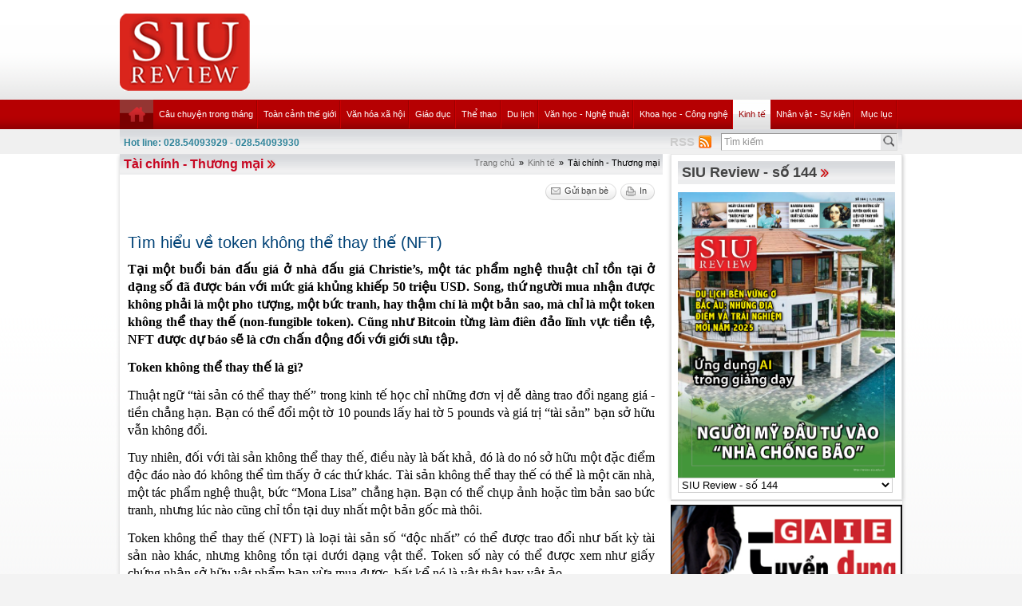

--- FILE ---
content_type: text/html; charset=utf-8
request_url: https://review.siu.edu.vn/tai-chinh-thuong-mai/tim-hieu-ve-token-khong-the-thay-the-nft/340/8104?page=16
body_size: 72517
content:


<!DOCTYPE html PUBLIC "-//W3C//DTD XHTML 1.0 Transitional//EN" "http://www.w3.org/TR/xhtml1/DTD/xhtml1-transitional.dtd">

<html xmlns="http://www.w3.org/1999/xhtml">
<head id="ctl00_Head1"><title>
	Tìm hiểu về token không thể thay thế (NFT)
</title><meta name="description" content="Tại một buổi bán đấu giá ở nhà đấu giá Christie’s, một tác phẩm nghệ thuật chỉ tồn tại ở dạng số đã được bán với mức giá khủng khiếp 50 triệu USD." /><meta name="keywords" content="SIU REVIEW , the thao, giao duc, the gioi phang, du lich" />
    
    <script type="text/javascript" src="https://ajax.googleapis.com/ajax/libs/jquery/1.7/jquery.min.js"></script>
    
   <!--  <script src="http://player.longtailvideo.com/jwplayer.js" type="text/javascript"></script> -->
    <script src="/Scripts/jcarousellite_1.0.1.js" type="text/javascript"></script>
    <script src="/Scripts/jquery.cycle.all.js" type="text/javascript"></script>
    <script src="/Scripts/jwplayer.js" type="text/javascript"></script>
    <script type="text/javascript" src="/Scripts/GBNews4.js"></script>
    <!--[if IE]>
	<link rel="stylesheet" type="text/css" href="../../../App_Themes/ie.css" media="all" />
	<![endif]-->
	
    <script type="text/javascript">
        var _gaq = _gaq || [];
        _gaq.push(['_setAccount', 'UA-30999372-11']);
        _gaq.push(['_trackPageview']);

        (function () {
            var ga = document.createElement('script'); ga.type = 'text/javascript'; ga.async = true;
            ga.src = ('https:' == document.location.protocol ? 'https://ssl' : 'http://www') + '.google-analytics.com/ga.js';
            var s = document.getElementsByTagName('script')[0]; s.parentNode.insertBefore(ga, s);
        })();

</script> 


   
<link href="../../../App_Themes/Default/custom.css" type="text/css" rel="stylesheet" /><link href="../../../App_Themes/Default/default.css" type="text/css" rel="stylesheet" /><link href="../../../App_Themes/Default/fixcss.css" type="text/css" rel="stylesheet" /><link href="/Telerik.Web.UI.WebResource.axd?compress=1&amp;_TSM_CombinedScripts_=%3b%3bTelerik.Web.UI%2c+Version%3d2012.1.215.40%2c+Culture%3dneutral%2c+PublicKeyToken%3d121fae78165ba3d4%3avi-VN%3ab29b07e8-2c1e-44e5-9e1b-59bb6459fb01%3a92753c09%3a45085116" type="text/css" rel="stylesheet" /></head>
<body class="canhcam">
    <form name="aspnetForm" method="post" action="./8104?page=16" id="aspnetForm">
<div>
<input type="hidden" name="ctl00_RadStyleSheetManager1_TSSM" id="ctl00_RadStyleSheetManager1_TSSM" value="" />
<input type="hidden" name="ctl00_RadScriptManager1_TSM" id="ctl00_RadScriptManager1_TSM" value="" />
<input type="hidden" name="__EVENTTARGET" id="__EVENTTARGET" value="" />
<input type="hidden" name="__EVENTARGUMENT" id="__EVENTARGUMENT" value="" />
<input type="hidden" name="__LASTFOCUS" id="__LASTFOCUS" value="" />
<input type="hidden" name="__VIEWSTATE" id="__VIEWSTATE" value="/[base64]/[base64]/[base64]/IGzDoCBnw6w/[base64]/[base64]/[base64]/[base64]/[base64]/DoeKAnS4gSmFjayBEb3JzZXksIG5nxrDhu51pIHPDoW5nIGzhuq1wIFR3aXR0ZXIsIHJhbyBiw6FuIGTDsm5nIHR3ZWV0IMSR4bqndSB0acOqbiwgdsOgIGPDsyBuaOG7r25nIG5nxrDhu51pIHRy4bqjIMSR4bq/[base64]/rwCY4JjDezMNYPY35a6M4qQlrDwY0mnifx51g6w==" />
</div>

<script type="text/javascript">
//<![CDATA[
var theForm = document.forms['aspnetForm'];
if (!theForm) {
    theForm = document.aspnetForm;
}
function __doPostBack(eventTarget, eventArgument) {
    if (!theForm.onsubmit || (theForm.onsubmit() != false)) {
        theForm.__EVENTTARGET.value = eventTarget;
        theForm.__EVENTARGUMENT.value = eventArgument;
        theForm.submit();
    }
}
//]]>
</script>


<script src="/WebResource.axd?d=wzFDyWfRprHT_gaD9lnlKmV1SaqPeVwbAy0-EGhVqDcjpOxA51qgganhz89sIInTfKgzE4zhI-i6L3fXFlpbI5kuol2rIYOMKvjKxH0BFL81&amp;t=638286331360000000" type="text/javascript"></script>

<script language="Javascript" type="text/javascript"><!--
function ANP_goToPage(boxEl){if(boxEl!=null){var pi;if(boxEl.tagName=="SELECT"){pi=boxEl.options[boxEl.selectedIndex].value;}else{pi=boxEl.value;}location.href="8104?page="+pi+"";}}
function ANP_checkInput(bid,mv){var el=document.getElementById(bid);var r=new RegExp("^\\s*(\\d+)\\s*$");
if(r.test(el.value)){if(RegExp.$1<1||RegExp.$1>mv){alert("Page index out of range!");el.focus();el.select();return false;}
return true;}alert("Invalid page index!");el.focus();el.select();return false;}
function ANP_keydown(e,btnId){
var kcode;
if(window.event){kcode=e.keyCode;}
else if(e.which){kcode=e.which;}
var validKey=(kcode==8||kcode==46||kcode==37||kcode==39||(kcode>=48&&kcode<=57)||(kcode>=96&&kcode<=105));
if(!validKey){
if(kcode==13) document.getElementById(btnId).click();
if(e.preventDefault) e.preventDefault();else{event.returnValue=false};
}
}
--></script>
<script src="/Telerik.Web.UI.WebResource.axd?_TSM_HiddenField_=ctl00_RadScriptManager1_TSM&amp;compress=1&amp;_TSM_CombinedScripts_=%3b%3bSystem.Web.Extensions%2c+Version%3d4.0.0.0%2c+Culture%3dneutral%2c+PublicKeyToken%3d31bf3856ad364e35%3avi-VN%3ad20f15a2-81e5-4f24-80b9-9fe501a4ce09%3aea597d4b%3ab25378d2%3bTelerik.Web.UI%2c+Version%3d2012.1.215.40%2c+Culture%3dneutral%2c+PublicKeyToken%3d121fae78165ba3d4%3avi-VN%3ab29b07e8-2c1e-44e5-9e1b-59bb6459fb01%3a16e4e7cd%3a874f8ea2%3af7645509%3a24ee1bba%3a19620875%3af46195d3%3a490a9d4e%3abd8f85e4%3aed16cbdc" type="text/javascript"></script>
<script type="text/javascript">
//<![CDATA[
if (typeof(Sys) === 'undefined') throw new Error('ASP.NET Ajax client-side framework failed to load.');
//]]>
</script>

<div>

	<input type="hidden" name="__VIEWSTATEGENERATOR" id="__VIEWSTATEGENERATOR" value="2173C2F0" />
	<input type="hidden" name="__PREVIOUSPAGE" id="__PREVIOUSPAGE" value="9xeDHBaH_Io3t4-soa6geDuPX0ycnYD6_RAUXals1Rip4GVkA8hq13JRK_bCXZOUUW-rRjkDSn0Y2GyU_PbSjE_bOvgdYcxNl1Co_XKv7qDbe6t-b_HLoD0RU3YUPoKO83G5PXOZKOhRBxAhnhGoqkFKRv6GgLSozJfDLuZ0hEY1" />
	<input type="hidden" name="__EVENTVALIDATION" id="__EVENTVALIDATION" value="/wEdAJYBEi7e+AYvtdxXWhoiQBJkfK6iEysdyZC/TMGcZnoNSc5xmQX8ibC0uy+Ke0KpM7L438Deb+CyDn1Ojv/JuJaqWBnzXVGe/fVr16P9+68lro0EVExto+CVjKJMKqDLY+UfJl+vR0r7bMXn21hnFunxnXmNYYdwD/1pHYHJVRSXps9G2UapXnb9sW6ES6/Wpxg1Ur+AUxhTQXnH3ljMiJytJfWkcw0wP4FUBuAAxcS0uaL6grChjWQfNWKbYjYOiBkXxvsQH6THPASKIPv7hFY+CYeDmIwhSka0SS87ruSy7tKSc7uWyZy1EwDLFd8CAQBO+QjjQUY5aGcUrUztIC4cqGzkBvmf+pSJIcSvlUohINhK/4JVb1oDEoG2ympdy+b5NoQqPDcpXD5/0iJXsrv5d9x/m6Mcs+2kIBtwx8s5/+6G6qiAWDlM171w81F/yR/KgdqKGdGhEkQp4Lu/0ntmABFJuzhwLA8chUHf7Vdl0Yk6sf6kGUW/vXUghJhVlu6S7HOrS7qB5XEBgSKtOSvIsGO4iHO86Rm9w1c4IlcXwIUlI61uFsvyPyRH4mhsJTUv3pbzNZdeDg9fMiBcNVW5Y+n7gVsjEB5xQLglepRdFsiQFKKNJRgqtkGc3YB4vrJo4NYz6Ze0higWX8eHjpAZWqZx81xAYhXNBB7eKEfjF1iW/SQUrXAkz4em53k8kCq7GjTnNQIIzyAZtBu0Y15RJG/qM44drSqTaGvb+MB0VCqcQToZOfQ4QpJn1A8K4UsTuJDKx9kqbCQ0FJ17nybTm57F8NKJT0e8NWmDYYM14Ql3DYoMRf59vJ0jAEW9nTJQM2qR7LcOVJnyu1qIPjhdQxX76AYsZwVJsA+U3wV96aQVereoUbPBPXtA0oFMvNqFd2o/DiCdtaD8vUfz1iWMLpDT4UuNeApO9The14bJJisbNsg9SPitb4yY/Z7ySJDdRIpzHqIpOtSRsXOfYXI4M4z/TW680viMQt77qa9eNavH6NiziydK+PuHkspG60Nd8ySn2FFUP1Pv9eNygVkkv1PWGz6KhypqZbGI4D/i35nhrk0Y/VMi4hXqiKgkZFImT1AsI4sx6S3mYD3WAe2b/[base64]/Xr4NN/oAaLKv6AavZVi2Ilx31aWGdsQr8cCUgNAJG8wAELDanQjkZAAeoGTmR7WUqMG/1mrrutFg0hOIDgPGA+K+6A3XhDyXoUgi20lBVU6L2WJeSIM0JucJRM8EWQZBiEAjTSqQ+ADIS/ZbYi2/cxU2O4I15YI+iK+/[base64]/96YeOodcJLXTtnBfQQOVhKLeAfSExw8EBKSPeVM+wzk4JVz6tmysgXe2AUOfp5nzkT3PTubcHj8/KsRZ1sVVHnSQgt9vtzC1989H56HdAAbNnzwG3BVxyRc6Yeo9mzn9rxhFz2Z3E1+pZGTkGpkbAYKtPam2nkc2xr3coC7Ak2JYs3xaDIyQSYNAbulXh92qX2kiBox+MgZDE4Spyo68BdbmsIQI5vyDLzx8RqLAgMNt+iLCeRY+/pTgnNy9Hdcy0op8b2y55xmGyEt1X5GucZrFjGdVX2x3vGrkKnR+CkgOhbGJLK+A39RXsiGtsdl7x+di1GzJ0t4GImo7qdbSB01cYlGwcbXcqpk0atULLvgE5DXuf9Jta+vV5ospbDwbTuHv2JeGjKzA/skM5VZjR3R6NkBJUPnLYPRM0Ogc+1mMFVOueOa93K3Dojy311dGRMUCwwFmDsGPZutkIy2fXICk+DnNYii8UgmtPdwFKJzEfK/jV/vwMVy/P+mFiXuqiVqNAWQkBAGF6LcfGoigiKjKrJ+TR18ow9+NjmXdky4rcd3z0WwmeAvoqQ2AUEAgTOwNN7zeW02w7zgGx9TnulzNr8CO+ovZSH6Pp7gsM18rxL76LrmQ1sjlpjVsUT5EPynYgnraAnPSWzKEIJDN6Ud8Hn9CzosDjKBF6vscwSalBmTgFPaPUSZUX/sk5x2lesmxdgIPvx7os6trsTfK6P2T/3m4tWX9Nnm7VY0umts17ZlThAMJSrc7XDNqD+PH5Ic/Hi/zTi38/2yjMZwGTOriUaMVKeTKiDfC0H+TGr024YDQ/dIjaM/8/r8E49w1lY2Me735SMDLmKWAucrQ9hgTksHwMr/tQbrlq7di329k0spSvMPHIDzMQ/xRMIRjzGFD+959PPDdLLXnR+g53JMDXFJkSqddYcjwMxZUg5RIIBua4Bwn6f/8Yyl+cdGirNNztsuhMIMnumiPO/ncAa26OqUzQMpkOKBpLpQVPqJtrwP8EKWMZVSGjlYK6Va2zonufSUbXJ6HesVewg/iUgWWLHpGYdmiZY0XfSxgRNDLEblEaIYt0RDiLcbmFP8XsIE3XU5p9WvjxnlJTGGM+VXuOXZ7zcNLhYmAY/gMCo1besTY1lPGn6B7dgqFmWPAgfYAH1ugTMFxftkZ4NuWLRpKCMRib/1Gu+8Fa+UeH/AxXHJSe8NzC6C+xKVV0gUyMF1+6DDe2W89LuglUUTsEVvByMTGgKrczmyctKy6DbqXO9DSAmT9hqL03orA6ZTmyRf/WRRY10nrVPjOQy136f47O0wslAU+m3CZFrxXIWVlu0ntBV03X1f0Vz1sl6DSJjjXFDLM6L2nTWRDYd4ZvhU+3aG18zKLJueK93caRDFhWWuDBRZ4v3CJMRgdOWxUieSbkV4PUlyMoJC2gZq1S/IHUqm0bKiGIhy9xh3UuhaAXbBzSJ/yYvEjTnN4bwRFIg3xR7EhsCh/BAW7S/VvHFVgy7wc8Et1CvJ8+E=" />
</div>
    
    <script type="text/javascript">
//<![CDATA[
Sys.WebForms.PageRequestManager._initialize('ctl00$RadScriptManager1', 'aspnetForm', ['tctl00$cntMain$RightModule1$Survey1$ctl00$cntMain$RightModule1$Survey1$rdjUpdatePanel',''], [], [], 90, 'ctl00');
//]]>
</script>

    <div class="ie6">
        <!-- #header.clearfix -->
        <div id="header" class="clearfix">
            <div class="container_28">
                <div class="grid_5 alpha">
                    <h1 class="logo">
                        <a href='/vi-VN'><img src="/images/deffiles/viLogo.png" border="0" alt=""  width='163' /></a>
                    </h1>
                </div>
                <div class="grid_23 right omega">
                    <?xml version="1.0" encoding="utf-8"?>
<div id="home-slider" class="tr-ads">
</div>
                </div>
            </div>
        </div>
        <!-- /#header.clearfix -->
        <!-- #main-nav.clearfix -->
        <div class="nava-box">
            <?xml version="1.0" encoding="utf-8"?>
<div id="main-nav" class="clearfix">
  <div class="container_28">
    <ul class="mainmenu nojs">
      <li>
        <a class="" href="/vi-vn/default.aspx">
          <img src="/App_Themes/Default/images/home.png" alt="home" />
        </a>
      </li>
      <li>
        <a class="topItem" target="_self" href="/cau-chuyen-trong-thang/240">Câu chuyện trong tháng</a>
      </li>
      <li>
        <a class="topItem" target="_self" href="/toan-canh-the-gioi/241">Toàn cảnh thế giới</a>
        <ul class="submenu cf">
          <li>
            <a class="topItem" target="_self" href="/toan-canh-the-gioi/332">Toàn cảnh thế giới</a>
          </li>
          <li>
            <a class="topItem" target="_self" href="/toan-canh-viet-nam/331">Toàn cảnh Việt Nam</a>
          </li>
        </ul>
      </li>
      <li>
        <a class="topItem" target="_self" href="/van-hoa-xa-hoi/242">Văn hóa xã hội</a>
        <ul class="submenu cf">
          <li>
            <a class="topItem" target="_self" href="/sac-dep/453">Sắc đẹp</a>
          </li>
          <li>
            <a class="topItem" target="_self" href="/suc-khoe-thuc-pham/329">Sức khỏe - Thực phẩm</a>
          </li>
          <li>
            <a class="topItem" target="_self" href="/thoi-trang/327">Thời trang</a>
          </li>
        </ul>
      </li>
      <li>
        <a class="topItem" target="_self" href="/giao-duc/243">Giáo dục</a>
        <ul class="submenu cf">
          <li>
            <a class="topItem" target="_self" href="/giao-duc-tieu-hoc/271">Giáo dục tiểu học</a>
          </li>
          <li>
            <a class="topItem" target="_self" href="/giao-duc-trung-hoc/270">Giáo dục trung học</a>
          </li>
          <li>
            <a class="topItem" target="_self" href="/giao-duc-dai-hoc/269">Giáo dục đại học</a>
          </li>
          <li>
            <a class="topItem" target="_self" href="/giao-duc/468">Giáo dục</a>
          </li>
          <li>
            <a class="topItem" target="_self" href="/giao-duc-tich-hop-theo-chu-de/467">Giáo dục tích hợp theo chủ đề</a>
          </li>
        </ul>
      </li>
      <li>
        <a class="topItem" target="_self" href="/the-thao/252">Thể thao</a>
        <ul class="submenu cf">
          <li>
            <a class="topItem" target="_self" href="/ngoi-sao-the-thao/254">Ngôi sao thể thao</a>
          </li>
          <li>
            <a class="topItem" target="_self" href="/su-kien-the-thao/253">Sự kiện thể thao</a>
          </li>
        </ul>
      </li>
      <li>
        <a class="topItem" target="_self" href="/du-lich/244">Du lịch</a>
        <ul class="submenu cf">
          <li>
            <a class="topItem" target="_self" href="/diem-den-du-lich/343">Điểm đến du lịch</a>
          </li>
          <li>
            <a class="topItem" target="_self" href="/di-san/266">Di sản</a>
          </li>
        </ul>
      </li>
      <li>
        <a class="topItem" target="_self" href="/van-hoc-nghe-thuat/245">Văn học - Nghệ thuật</a>
        <ul class="submenu cf">
          <li>
            <a class="topItem" target="_self" href="/my-thuat-kien-truc/333">Mỹ thuật (kiến trúc)</a>
          </li>
          <li>
            <a class="topItem" target="_self" href="/san-khau-dien-anh/334">Sân khấu &amp; Điện ảnh</a>
          </li>
          <li>
            <a class="topItem" target="_self" href="/am-nhac/335">Âm nhạc</a>
          </li>
          <li>
            <a class="topItem" target="_self" href="/truyen-ngan/336">Truyện ngắn</a>
          </li>
          <li>
            <a class="topItem" target="_self" href="/but-ky/466">Bút ký</a>
          </li>
        </ul>
      </li>
      <li>
        <a class="topItem" target="_self" href="/khoa-hoc-cong-nghe/246">Khoa học - Công nghệ</a>
        <ul class="submenu cf">
          <li>
            <a class="topItem" target="_self" href="/hi-tech/349">Hi-Tech</a>
          </li>
          <li>
            <a class="topItem" target="_self" href="/khoa-hoc-cong-nghe-viet-nam/338">Khoa học &amp; Công nghệ Việt Nam</a>
          </li>
          <li>
            <a class="topItem" target="_self" href="/khoa-hoc-cong-nghe-the-gioi/337">Khoa học &amp; Công nghệ thế giới</a>
          </li>
        </ul>
      </li>
      <li>
        <a class="&#xA;              topItem  active&#xA;            " target="_self" href="/kinh-te/247">Kinh tế</a>
        <ul class="submenu cf">
          <li>
            <a class="topItem" target="_self" href="/chung-khoan-bat-dong-san/341">Chứng khoán – Bất động sản</a>
          </li>
          <li>
            <a class="&#xA;              topItem  active&#xA;            " target="_self" href="/tai-chinh-thuong-mai/340">Tài chính - Thương mại</a>
          </li>
          <li>
            <a class="topItem" target="_self" href="/nhung-van-de-kinh-te/339">Những vấn đề kinh tế</a>
          </li>
        </ul>
      </li>
      <li>
        <a class="topItem" target="_self" href="/nhan-vat-su-kien/248">Nhân vật - Sự kiện</a>
      </li>
      <li class="lastli">
        <a class="topItem" target="_self" href="/muc-luc/330">Mục lục</a>
      </li>
    </ul>
    <div class="clear">
    </div>
  </div>
</div>
            <!-- /#main-nav.clearfix -->
            <div class="bottom-nav clearfix">
                <div id="subnava-content">
                </div>
                 <div class="container_28">
                    <div id="ctl00_LiteSearch1_pnlSearch" class="hotline-wrap" onkeypress="javascript:return WebForm_FireDefaultButton(event, &#39;ctl00_LiteSearch1_btSearch&#39;)">
	
    <span style="color: #31859b;"><strong>Hot line: 028.54093929 - 028.54093930</strong></span>
    <div class="right text-right" style="margin-top: -4px; *margin-top: -20px; padding: 0px">
       
           
        <div class="search-box right">
            <input name="ctl00$LiteSearch1$txtKeyword" type="text" value="Tìm kiếm" id="txtKeyword" class="s-input" onblur="if (this.value==&#39;&#39;) this.value=&#39;Tìm kiếm&#39;;" onfocus="if (this.value==&#39;Tìm kiếm&#39;) this.value=&#39;&#39;;" />
            <input type="submit" name="ctl00$LiteSearch1$btSearch" value="Tìm" id="ctl00_LiteSearch1_btSearch" class="s-button" />
               
        </div>

        <div class="right">
            <a id="ctl00_LiteSearch1_hplRSS" href="/vi-VN/rss"><span class="span-rss">RSS</span></a>
            <input type="image" name="ctl00$LiteSearch1$lnkRss" id="ctl00_LiteSearch1_lnkRss" class="rss-btn" src="/App_Themes/Default/images/rss.png" onclick="javascript:WebForm_DoPostBackWithOptions(new WebForm_PostBackOptions(&quot;ctl00$LiteSearch1$lnkRss&quot;, &quot;&quot;, false, &quot;&quot;, &quot;/vi-VN/rss&quot;, false, false))" style="border-width:0px;" />
        </div>
        <?xml version="1.0" encoding="utf-8"?>
<div class="right support">
  <ul>
  </ul>
</div>

<script type="text/javascript">
    $(document).ready(function () {
        var supportItem = $(".support-item");
        supportItem.each(function () {
            $(this).attr('src', $(this).attr('data-original'));
        })
    })
</script>
    </div>
    <div class="clear">
    </div>
    

</div>

                </div>
            </div>
            <div class="clearfix">
               
            </div>
        </div>
        <!-- #main-content.clearfix -->
        
	<!-- #main-content.clearfix -->
		<div id="main-content" class="clearfix">
			<div class="container_28">
				<div class="news-detail">
					<!-- .left-col -->
					<div class="left-col">
					
						<!--BEGIN BREADCRUM-->
						<div class="breadcrum">
							 <a href='/vi-VN' title='Trang chủ'>Trang chủ</a><span class='separate'>»</span><a href='/kinh-te/247' title='Kinh tế'>Kinh tế</a><span class='separate'>»</span><span class='active'>Tài chính - Thương mại</span>
						</div>
						<!--END BREADCRUM-->
						<h3 class='mod-title '><a href='/tai-chinh-thuong-mai/340'>Tài chính - Thương mại</a></h3>
						 

    <!--BEGIN UTILITIES BAR-->
    <div id="ctl00_cntMain_ctl00_pnlUtiBar" class="utilities-bar right">
	
        <ul class="cf">
            <li id="ctl00_cntMain_ctl00_topshare" class="topshare">
                <div class="addthis_toolbox addthis_default_style addthis_32rx32_style">
                    <a class="addthis_button_facebook face-top"></a><a class="addthis_button_twitthis twitthis">
                    </a>
                </div>
            </li>
            <li id="ctl00_cntMain_ctl00_SendToFriend">
                <a id="ctl00_cntMain_ctl00_lnkSendToFriend" class="sendtofriend" onclick="javascript:ShowSendToFriendForm(&#39;/sendtofriend/zone/tim-hieu-ve-token-khong-the-thay-the-nft/340/8104&#39;)"><span>Gửi bạn bè</span></a></li>
            <li id="ctl00_cntMain_ctl00_Print">
                <a id="ctl00_cntMain_ctl00_lnkPrint" class="print" href="/print/zone/tim-hieu-ve-token-khong-the-thay-the-nft/340/8104" target="_blank"><span id="ctl00_cntMain_ctl00_Label1">In</span></a></li>
        </ul>
    
</div>
    <div class="clear">
    </div>
    <div class="news-detail-content">
        <h2 class="newsdt-title">
            Tìm hiểu về token không thể thay thế (NFT)</h2>
        <span class="post-date">
            </span>
        <div class="fullcontent">
            <p><b>Tại một buổi bán đấu giá ở nhà đấu giá Christie’s, một tác phẩm nghệ thuật chỉ tồn tại ở dạng số đã được bán với mức giá khủng khiếp 50 triệu USD. Song, thứ người mua nhận được không phải là một pho tượng, một bức tranh, hay thậm chí là một bản sao, mà chỉ là một token không thể thay thế (non-fungible token). Cũng như Bitcoin từng làm điên đảo lĩnh vực tiền tệ, NFT được dự báo sẽ là cơn chấn động đối với giới sưu tập.</b></p>
<p><b>Token không thể thay thế là gì?</b></p>
<p>Thuật ngữ “tài sản có thể thay thế” trong kinh tế học chỉ những đơn vị dễ dàng trao đổi ngang giá - tiền chẳng hạn. Bạn có thể đổi một tờ 10 pounds lấy hai tờ 5 pounds và giá trị “tài sản” bạn sở hữu vẫn không đổi.</p>
<p>Tuy nhiên, đối với tài sản không thể thay thế, điều này là bất khả, đó là do nó sở hữu một đặc điểm độc đáo nào đó không thể tìm thấy ở các thứ khác. Tài sản không thể thay thế có thể là một căn nhà, một tác phẩm nghệ thuật, bức “Mona Lisa” chẳng hạn. Bạn có thể chụp ảnh hoặc tìm bản sao bức tranh, nhưng lúc nào cũng chỉ tồn tại duy nhất một bản gốc mà thôi.</p>
<p>Token không thể thay thế (NFT) là loại tài sản số “độc nhất” có thể được trao đổi như bất kỳ tài sản nào khác, nhưng không tồn tại dưới dạng vật thể. Token số này có thể được xem như giấy chứng nhận sở hữu vật phẩm bạn vừa mua được, bất kể nó là vật thật hay vật ảo.</p>
<p><b>NFT hoạt động như thế nào?</b></p>
<p>Các tác phẩm có thể được “token hoá” thành NFT, một chứng từ số có thể mua bán được. Tương tự tiền ảo, sẽ có một hệ thống, gọi là chuỗi khối (blockchain), ghi nhận ai sở hữu chứng từ gì. Chuỗi khối này không thể làm giả bởi nó được hàng ngàn máy tính khắp thế giới lưu trữ. NFT có thể bao gộp trong nó một hợp đồng thông minh, tự động chia phần trăm cho tác giả tạo ra nó trong các đợt mua bán sau.</p>
<p>Có gì ngăn mọi người sao chép các tác phẩm số không?</p>
<p>Trong khi các tác phẩm nghệ thuật cổ điển tồn tại độc nhất, các tập tin số có thể được nhân bản vô hạn lần. Vì thế, câu trả lời là không. Hàng triệu người đã xem qua tác phẩm trị giá 69 triệu USD của Beeple và bức ảnh đã được sao chép và chia sẻ không biết bao nhiêu lần.</p>
<p>Trong nhiều trường hợp, tác giả còn giữ bản quyền của tác phẩm để có thể tự họ sao chép và bán các bản sao. Nhưng mỗi người mua NFT vẫn sẽ nắm trong tay một “token” chứng minh họ đang sở hữu bản “gốc”. Nhiều người so sánh NFT giống như một bản sao có chữ ký của tác giả vậy.</p>
<p><b>NFT đáng giá bao nhiêu?</b></p>
<p>Trên lý thuyết, bất kỳ tác giả nào cũng có thể token hoá các tác phẩm của mình và bán nó dưới dạng NFT. Cư dân mạng thời gian qua phát sốt với những thương vụ NFT hàng triệu đô. Ngày 19 tháng 2, ảnh động Nyan Cat - một meme phổ biến năm 2011 - được bán với giá hơn 500.000 USD. Vài tuần sau, ca sĩ Grimes bán vài tác phẩm số của cô với giá hơn 6 triệu USD.</p>
<p>Trên thực tế, không chỉ có tác phẩm nghệ thuật được “token hoá”. Jack Dorsey, người sáng lập Twitter, rao bán dòng tweet đầu tiên, và có những người trả đến tận 2,5 triệu USD. Kỷ lục mới nhất chính là tác phẩm số của Beeple đã nêu ở trên.</p>
<p>Tuy nhiên, giống tiền ảo, NFT cũng dấy lên mối lo ngại về sự ổn định cũng như tác động đến môi trường bởi nó sử dụng công nghệ chuỗi khối.</p>
<p><b>Đây có phải một loại bong bóng mới?</b></p>
<p>Vài ngày trước buổi đấu giá, Beeple - tên thật là Mike Winkelmann - có trả lời BBC: “Tôi nghĩ bong bóng rồi sẽ xuất hiện. Mà rất có thể chúng ta đang ở trong bong bóng rồi đó chứ.”</p>
<p>David Gerard, tác giả một cuốn sách về công nghệ chuỗi khối, cho rằng NFT không khác trò đổi thẻ sưu tập của trẻ em là bao: “Nhiều nghệ sĩ sẽ ăn nên làm ra với loại hình mới này… có điều bạn không phải là một trong số đó.” Ông còn gọi những người bán NFT là “kẻ lừa đảo công nghệ ảo”.</p>
<p>Charles Allsopp, trước đây từng là nhân viên đấu giá tại Christie’s, cho rằng việc mua bán NFT thật sự “vô nghĩa”.</p>
<p>Ông nói: “Thật kỳ lạ khi mọi người đổ xô mua một thứ không hiện hữu. Tôi cho rằng những người đổ tiền vào NFT chỉ là những kẻ khôn vặt, nhưng mong sao họ không mất tiền.”</p>
<p class="right"> <span><strong>Huỳnh Trọng Nhân</strong></span><br>(Lược dịch)</p>
        </div>
        <div class="bottom-utilities">
            <a id="ctl00_cntMain_ctl00_linkFeedback" class="feedback" onclick="javascript:ShowFeedbackForm(&#39;/feedback/tim-hieu-ve-token-khong-the-thay-the-nft/8157&#39;)"><span id="ctl00_cntMain_ctl00_Label4">Phản hồi</span></a>
            <!--BEGIN UTILITIES BAR-->
            <div id="ctl00_cntMain_ctl00_pnlBottomUtilities" class="utilities-bar">
	
                <ul class="cf">
                    <li id="ctl00_cntMain_ctl00_google" class="left google">
                        <a class='addthis_button_google_plusone left' g:plusone:size='medium'></a>
                    </li>
                    <li id="ctl00_cntMain_ctl00_facebook" class="left">
                         <a class='addthis_button_facebook_like'></a>
                    </li>
                    <li id="ctl00_cntMain_ctl00_liBottomSendToFriend">
                        <a id="ctl00_cntMain_ctl00_lnkBottomSendToFriend" class="sendtofriend" onclick="javascript:ShowSendToFriendForm(&#39;/sendtofriend/zone/tim-hieu-ve-token-khong-the-thay-the-nft/340/8104&#39;)"><span id="ctl00_cntMain_ctl00_Label2">Gửi bạn bè</span></a></li>
                    <li id="ctl00_cntMain_ctl00_liBottomPrint">
                        <a id="ctl00_cntMain_ctl00_lnkBottomPrint" class="print" href="/print/zone/tim-hieu-ve-token-khong-the-thay-the-nft/340/8104" target="_blank"><span id="ctl00_cntMain_ctl00_Label3">In</span></a></li>
                </ul>
            
</div>
            <div class="clear">
            </div>
        </div>
        <?xml version="1.0" encoding="utf-8"?>
<div class="other-news">
  <h4>Các tin khác</h4>
  <ul>
    <li>
      <a target="_self" href="/tai-chinh-thuong-mai/cong-nghe-ngan-hang-uu-va-khuyet-diem/340/3259" title="Công nghệ ngân hàng - ưu và khuyết điểm">Công nghệ ngân hàng - ưu và khuyết điểm</a>
      <span class="post-date post-date-inline"></span>
    </li>
    <li>
      <a target="_self" href="/tai-chinh-thuong-mai/chinh-sach-cua-chinh-phu-va-ngan-hang-dbs/340/3208" title="Chính sách của chính phủ và ngân hàng DBS">Chính sách của chính phủ và ngân hàng DBS</a>
      <span class="post-date post-date-inline"></span>
    </li>
    <li>
      <a target="_self" href="/tai-chinh-thuong-mai/lich-su-thanh-lap-va-phat-trien-cua-ngan-hang-hsbc/340/3142" title="Lịch sử thành lập và phát triển của ngân hàng HSBC">Lịch sử thành lập và phát triển của ngân hàng HSBC</a>
      <span class="post-date post-date-inline"></span>
    </li>
    <li>
      <a target="_self" href="/tai-chinh-thuong-mai/nhung-y-tuong-quang-ba-ngan-hang/340/3070" title="Những ý tưởng quảng bá ngân hàng">Những ý tưởng quảng bá ngân hàng</a>
      <span class="post-date post-date-inline"></span>
    </li>
    <li>
      <a target="_self" href="/tai-chinh-thuong-mai/lai-suat-tieu-cuc/340/3000" title="Lãi suất tiêu cực">Lãi suất tiêu cực</a>
      <span class="post-date post-date-inline"></span>
    </li>
    <li>
      <a target="_self" href="/tai-chinh-thuong-mai/10-vu-ipo-lon-nhat-trong-lich-su-the-gioi/340/2933" title="10 vụ IPO lớn nhất trong lịch sử thế giới">10 vụ IPO lớn nhất trong lịch sử thế giới</a>
      <span class="post-date post-date-inline"></span>
    </li>
    <li>
      <a target="_self" href="/tai-chinh-thuong-mai/anh-huong-cua-thuong-mai-tu-do-doi-voi-cac-quoc-gia-dang-phat-trien/340/2871" title="Ảnh hưởng của thương mại tự do đối với các quốc gia đang phát triển">Ảnh hưởng của thương mại tự do đối với các quốc gia đang phát triển</a>
      <span class="post-date post-date-inline"></span>
    </li>
    <li>
      <a target="_self" href="/tai-chinh-thuong-mai/nhung-dieu-can-xem-xet-truoc-khi-mo-tai-khoan-tiet-kiem-truc-tuyen/340/2794" title="Những điều cần xem xét trước khi mở tài khoản tiết kiệm trực tuyến">Những điều cần xem xét trước khi mở tài khoản tiết kiệm trực tuyến</a>
      <span class="post-date post-date-inline"></span>
    </li>
  </ul>
  <div class="clear">
  </div>
</div>



        
<!-- AspNetPager 7.3.2  Copyright:2003-2010 BoYang Computer Co., Ltd. (http://en.webdiyer.com) -->
<div id="ctl00_cntMain_ctl00_pgrPager_pgrPager" class="pages" style="text-align:right;">
<a href="8104" class="page-button" style="margin-right:5px;">1</a><a class="pagemore" href="8104?page=10" style="margin-right:5px;">...</a><a href="8104?page=11" class="page-button" style="margin-right:5px;">11</a><a href="8104?page=12" class="page-button" style="margin-right:5px;">12</a><a href="8104?page=13" class="page-button" style="margin-right:5px;">13</a><a href="8104?page=14" class="page-button" style="margin-right:5px;">14</a><a href="8104?page=15" class="page-button" style="margin-right:5px;">15</a><span class="page-curr" style="margin-right:5px;">[16]</span><a href="8104?page=17" class="page-button" style="margin-right:5px;">17</a><a href="8104?page=18" class="page-button" style="margin-right:5px;">18</a><a href="8104?page=19" class="page-button" style="margin-right:5px;">19</a><a href="8104?page=20" class="page-button" style="margin-right:5px;">20</a>&nbsp;&nbsp;<input type="text" value="16" class="page-textbox" name="ctl00$cntMain$ctl00$pgrPager$pgrPager_input" id="ctl00$cntMain$ctl00$pgrPager$pgrPager_input" onkeydown="ANP_keydown(event,&#39;ctl00$cntMain$ctl00$pgrPager$pgrPager_btn&#39;);" style="width:30px;" /><input type="button" value="go" name="ctl00$cntMain$ctl00$pgrPager$pgrPager" id="ctl00$cntMain$ctl00$pgrPager$pgrPager_btn" class="page-submit" onclick="if(ANP_checkInput(&#39;ctl00$cntMain$ctl00$pgrPager$pgrPager_input&#39;,20)){ANP_goToPage(document.getElementById(&#39;ctl00$cntMain$ctl00$pgrPager$pgrPager_input&#39;));};return false;" />
</div>
<!-- AspNetPager 7.3.2  Copyright:2003-2010 BoYang Computer Co., Ltd. (http://en.webdiyer.com) -->



        <div class="clear">
        </div>
    </div>
    <!-- AddThis Button BEGIN -->
    <script type="text/javascript" src="http://s7.addthis.com/js/250/addthis_widget.js#pubid=xa-4fc4a2e94630aa54"></script>
    <!-- AddThis Button END -->

<div id="ctl00_cntMain_ctl00_RadWindowManager1" style="display:none;">
	<!-- 2012.1.215.40 --><div id="ctl00_cntMain_ctl00_rdwSendToFriend" style="display:none;">
		<div id="ctl00_cntMain_ctl00_rdwSendToFriend_C">

		</div><input id="ctl00_cntMain_ctl00_rdwSendToFriend_ClientState" name="ctl00_cntMain_ctl00_rdwSendToFriend_ClientState" type="hidden" />
	</div><div id="ctl00_cntMain_ctl00_rdwFeedback" style="display:none;">
		<div id="ctl00_cntMain_ctl00_rdwFeedback_C">

		</div><input id="ctl00_cntMain_ctl00_rdwFeedback_ClientState" name="ctl00_cntMain_ctl00_rdwFeedback_ClientState" type="hidden" />
	</div><div id="ctl00_cntMain_ctl00_RadWindowManager1_alerttemplate" style="display:none;">
		<div class="rwDialogPopup radalert">			
			<div class="rwDialogText">
			{1}				
			</div>
			
			<div>
				<a  onclick="$find('{0}').close(true);"
				class="rwPopupButton" href="javascript:void(0);">
					<span class="rwOuterSpan">
						<span class="rwInnerSpan">##LOC[OK]##</span>
					</span>
				</a>				
			</div>
		</div>
		</div><div id="ctl00_cntMain_ctl00_RadWindowManager1_prompttemplate" style="display:none;">
		 <div class="rwDialogPopup radprompt">			
			    <div class="rwDialogText">
			    {1}				
			    </div>		
			    <div>
				    <script type="text/javascript">
				    function RadWindowprompt_detectenter(id, ev, input)
				    {							
					    if (!ev) ev = window.event;                
					    if (ev.keyCode == 13)
					    {															        
					        var but = input.parentNode.parentNode.getElementsByTagName("A")[0];					        
					        if (but)
						    {							
							    if (but.click) but.click();
							    else if (but.onclick)
							    {
							        but.focus(); var click = but.onclick; but.onclick = null; if (click) click.call(but);							 
							    }
						    }
					       return false;
					    } 
					    else return true;
				    }	 
				    </script>
				    <input title="Enter Value" onkeydown="return RadWindowprompt_detectenter('{0}', event, this);" type="text"  class="rwDialogInput" value="{2}" />
			    </div>
			    <div>
				    <a onclick="$find('{0}').close(this.parentNode.parentNode.getElementsByTagName('input')[0].value);"				
					    class="rwPopupButton" href="javascript:void(0);" ><span class="rwOuterSpan"><span class="rwInnerSpan">##LOC[OK]##</span></span></a>
				    <a onclick="$find('{0}').close(null);" class="rwPopupButton"  href="javascript:void(0);"><span class="rwOuterSpan"><span class="rwInnerSpan">##LOC[Cancel]##</span></span></a>
			    </div>
		    </div>				       
		</div><div id="ctl00_cntMain_ctl00_RadWindowManager1_confirmtemplate" style="display:none;">
		<div class="rwDialogPopup radconfirm">			
			<div class="rwDialogText">
			{1}				
			</div>						
			<div>
				<a onclick="$find('{0}').close(true);"  class="rwPopupButton" href="javascript:void(0);" ><span class="rwOuterSpan"><span class="rwInnerSpan">##LOC[OK]##</span></span></a>
				<a onclick="$find('{0}').close(false);" class="rwPopupButton"  href="javascript:void(0);"><span class="rwOuterSpan"><span class="rwInnerSpan">##LOC[Cancel]##</span></span></a>
			</div>
		</div>		
		</div><input id="ctl00_cntMain_ctl00_RadWindowManager1_ClientState" name="ctl00_cntMain_ctl00_RadWindowManager1_ClientState" type="hidden" />
</div>

						
					
					</div>
					<!-- /.left-col -->
					   
<!-- .right-col -->
<div class="right-col">
    
   <div id="ctl00_cntMain_RightModule1_MagazineRight1_pnlMaRi">
	
    <div class="rmod">
        <div class="box-sd">
            <h3 class="mod-title">
                <a>
                    <span id="ctl00_cntMain_RightModule1_MagazineRight1_lblTitle">SIU Review - số 144</span>
                    </a>
            </h3>
            <input type="image" name="ctl00$cntMain$RightModule1$MagazineRight1$btnImage" id="ctl00_cntMain_RightModule1_MagazineRight1_btnImage" src="/images/magazines/161/161/bia-144.jpg" onclick="javascript:WebForm_DoPostBackWithOptions(new WebForm_PostBackOptions(&quot;ctl00$cntMain$RightModule1$MagazineRight1$btnImage&quot;, &quot;&quot;, false, &quot;&quot;, &quot;/magazine/siu-review-so-144/161&quot;, false, false))" style="width:272px;border-width:0px;" />
            
            <select name="ctl00$cntMain$RightModule1$MagazineRight1$ddlMagazine" onchange="javascript:setTimeout(&#39;__doPostBack(\&#39;ctl00$cntMain$RightModule1$MagazineRight1$ddlMagazine\&#39;,\&#39;\&#39;)&#39;, 0)" id="ctl00_cntMain_RightModule1_MagazineRight1_ddlMagazine" class="press-select">
		<option selected="selected" value="161">SIU Review - số 144</option>
		<option value="160">SIU Review - số 143</option>
		<option value="159">SIU Review - số 142</option>
		<option value="158">SIU Review - số 141</option>
		<option value="157">SIU Review - số 140</option>
		<option value="156">SIU Review - số 139</option>
		<option value="155">SIU Review - số 138</option>
		<option value="154">SIU Review - số 137</option>
		<option value="153">SIU Review - số 136</option>
		<option value="152">SIU Review - số 135</option>
		<option value="151">SIU Review - số 134</option>
		<option value="150">SIU Review - số 133</option>
		<option value="149">SIU Review - số 132</option>
		<option value="148">SIU Review - số 131</option>
		<option value="147">SIU Review - số 130</option>
		<option value="146">SIU Review - số 129</option>
		<option value="145">SIU Review - số 128</option>
		<option value="144">SIU Review - số 127</option>
		<option value="143">SIU Review - số 126</option>
		<option value="142">SIU Review - số 125</option>
		<option value="141">SIU Review - số 124</option>
		<option value="140">SIU Review - số 123</option>
		<option value="139">SIU Review - số 122</option>
		<option value="138">SIU Review - số 121</option>
		<option value="137">SIU Review - số 120</option>
		<option value="136">SIU Review - số 119</option>
		<option value="135">SIU Review - số 118</option>
		<option value="134">SIU Review - số 117</option>
		<option value="133">SIU Review - số 116</option>
		<option value="132">SIU Review - số 115</option>
		<option value="131">SIU Review - số 114</option>
		<option value="130">SIU Review - số 113</option>
		<option value="129">SIU Review - số 112</option>
		<option value="128">SIU Review - số 111</option>
		<option value="127">SIU Review - số 110</option>
		<option value="126">SIU Review - số 109</option>
		<option value="125">SIU Review - số 108</option>
		<option value="124">SIU Review - số 107</option>
		<option value="123">SIU Review - số 106</option>
		<option value="122">SIU Review - số 105</option>
		<option value="121">SIU Review - số 104</option>
		<option value="120">SIU Review - số 103</option>
		<option value="119">SIU Review - số 102</option>
		<option value="118">SIU Review - số 101</option>
		<option value="117">SIU Review - số 100</option>
		<option value="116">SIU Review - số 99</option>
		<option value="115">SIU Review - số 98</option>
		<option value="114">SIU Review - số 97</option>
		<option value="113">SIU Review - số 96</option>
		<option value="112">SIU Review - số 95</option>
		<option value="111">SIU Review - số 94</option>
		<option value="110">SIU Review - số 93</option>
		<option value="109">SIU Review - số 92</option>
		<option value="108">SIU Review - số 91</option>
		<option value="107">SIU Review - số 90</option>
		<option value="106">SIU Review - số 89</option>
		<option value="105">SIU Review - số 88</option>
		<option value="104">SIU Review - số 87</option>
		<option value="103">SIU Review - số 86</option>
		<option value="102">SIU Review - số 85</option>
		<option value="101">SIU Review - số 84</option>
		<option value="100">SIU Review - số 83</option>
		<option value="99">SIU Review - số 82</option>
		<option value="98">SIU Review - số 81</option>
		<option value="97">SIU Review - số 80</option>
		<option value="96">SIU Review - số 79</option>
		<option value="95">SIU Review - số 78</option>
		<option value="94">SIU Review - số 77</option>
		<option value="93">SIU Review - số 76</option>
		<option value="92">SIU Review - số 75</option>
		<option value="91">SIU Review - số 74</option>
		<option value="90">SIU Review - số 73</option>
		<option value="89">SIU Review - số 72</option>
		<option value="88">SIU Review - số 71</option>
		<option value="87">SIU Review - số 70</option>
		<option value="86">SIU Review - số 69</option>
		<option value="85">SIU Review - số 68</option>
		<option value="84">SIU Review - số 67</option>
		<option value="83">SIU Review - số 66</option>
		<option value="82">SIU Review - số 65</option>
		<option value="81">SIU Review - số 64</option>
		<option value="80">SIU Review - số 63</option>
		<option value="79">SIU Review - số 62</option>
		<option value="78">SIU Review - số 61</option>
		<option value="77">SIU Review - số 60</option>
		<option value="76">SIU Review - số 59</option>
		<option value="75">SIU Review - số 58</option>
		<option value="74">SIU Review - số 57</option>
		<option value="73">SIU Review - số 56</option>
		<option value="72">SIU Review - số 55</option>
		<option value="71">SIU Review - số 54</option>
		<option value="70">SIU Review - số 53</option>
		<option value="69">SIU Review - số 52</option>
		<option value="68">SIU Review - số 51</option>
		<option value="67">SIU Review - số 50</option>
		<option value="66">SIU Review - số 49</option>
		<option value="65">SIU Review - số 48</option>
		<option value="64">SIU Review - số 47</option>
		<option value="63">SIU Review - số 46</option>
		<option value="62">SIU Review - số 45</option>
		<option value="61">SIU Review - số 44</option>
		<option value="60">SIU Review - số 43</option>
		<option value="59">SIU Review - số 42</option>
		<option value="58">SIU Review - số 41</option>
		<option value="57">SIU Review - số 40</option>
		<option value="56">SIU Review - số 39</option>
		<option value="55">SIU Review - số 38</option>
		<option value="54">SIU Review - số 37</option>
		<option value="53">SIU Review - số 36</option>
		<option value="52">SIU Review - số 35</option>
		<option value="51">SIU Review - số 34</option>
		<option value="50">SIU Review - số 33</option>
		<option value="49">SIU Review - số 32</option>
		<option value="48">SIU Review - số 31</option>
		<option value="47">SIU Review - số 30</option>
		<option value="46">SIU Review - số 29</option>
		<option value="45">SIU Review - số 28</option>
		<option value="44">SIU Review - số 27</option>
		<option value="43">SIU Review - số 26</option>
		<option value="42">SIU Review - số 25</option>
		<option value="41">SIU Review - số 24</option>
		<option value="40">SIU Review - số 23</option>
		<option value="39">SIU Review - số 22</option>
		<option value="38">SIU Review - số 21</option>
		<option value="37">SIU Review - số 20</option>
		<option value="36">SIU Review - số 19</option>
		<option value="35">SIU Review - số 18</option>
		<option value="34">SIU Review - số 17</option>
		<option value="33">SIU Review - số 16</option>
		<option value="32">SIU Review - số 15</option>
		<option value="31">SIU Review - số 14</option>
		<option value="28">SIU Review - số 13</option>
		<option value="27">SIU Review - số 12</option>
		<option value="26">SIU Review - số 11</option>
		<option value="25">SIU Review - số 10</option>
		<option value="24">SIU Review - số 9</option>
		<option value="23">SIU Review - số 8</option>
		<option value="22">SIU Review - số 7</option>
		<option value="21">SIU Review - số 6</option>
		<option value="20">SIU Review - số 5</option>
		<option value="19">SIU Review - số 4</option>
		<option value="18">SIU Review - số 3</option>
		<option value="17">SIU  Review - số 2</option>
		<option value="8">SIU Review - số 1</option>

	</select>
        </div>
    </div>

</div>

    
<script type="text/javascript">
    $(document).ready(function () {

        $(".videoItem a.figure2").click(function () {
            var src = $(this).attr("rel");
            var image = $(this).attr('rev');
            setvideo(src, image);
          
        });
        function setvideo(src, image) {
            jwplayer('mediaPlayer').setup({
                flashplayer: '/images/player.swf',
                file: src,
                image: image,
                height: 395,
                width: 415,
                controlbar: "bottom"
            });
        }


    });
</script>
<?xml version="1.0" encoding="utf-8"?>
<div class="rmod">
  <div id="homemediaPlayer">
  </div>
  <ul class="video-lst video-home-list">
  </ul>
</div>
     
<script type="text/javascript">
    function SetUniqueRadioButton(nameregex, current, text) {
        re = new RegExp(nameregex);
        for (i = 0; i < document.forms[0].elements.length; i++) {
            elm = document.forms[0].elements[i];
            if (elm.type == 'radio') {
                if (re.test(elm.name)) {
                    elm.checked = false;
                    textbox = document.getElementById(elm.id.replace("rdbOption", "txtTextbox"));
                    if (textbox != null)
                        textbox.className = 'textboxsurvey';
                }
            }
        }
        document.getElementById(current).checked = true;
        textbox = document.getElementById(text);
        if (textbox != null) {
            textbox.focus();
            textbox.className = 'textboxwarning';
        }
    }
    $(document).ready(function () {
        $(".survey .selecteditem:first").css("border-top", "none");
    });
    window.onload = function () {
        Sys.WebForms.PageRequestManager.getInstance().add_endRequest(EndRequestHandler);

        function EndRequestHandler() {
            $(".survey .selecteditem:first").css("border-top", "none");
        };
    };
</script>
<style type="text/css">
    .surveynote
    {
        display: none;
    }
    .surveywarning
    {
        display: inline;
        color: #FF0000;
        font-weight: bold;
    }
    .textboxsurvey
    {
        border: 1px solid #E0E0E0;
        height: 17px;
    }
    .textboxwarning
    {
        border: 1px solid #FF0000;
        height: 17px;
    }
    .survey table td
    {
        padding: 3px 0px;
    }
</style>
<div id="ctl00_cntMain_RightModule1_Survey1_RadAjaxLoadingPanel1" style="display:none;background-color:#E0E0E0;">
	
    <img src='/WebResource.axd?d=0DUAihnwwwvERE4D7RbszWu-MC_1P5Jh8A0HtSQG9-uCemuGluiLZU11VgS8P1Tu41lBSnjlqXGpCeULPm3B8V2wmzn0tc9HWTUhBbgn7gSFOTpKXxcTbwJL1vDSIkdxE-QlTLSWmJoAp3WDNYIkeyIAUIHrw645lSArENz8TWI1&amp;t=634814683660000000'
        alt="Loading..." style="border: 0;"></img>

</div>
<div id="ctl00_cntMain_RightModule1_Survey1_ctl00_cntMain_RightModule1_Survey1_rdjUpdatePanel">
	<div id="ctl00_cntMain_RightModule1_Survey1_rdjUpdate">
		
    

	</div>
</div>

    <?xml version="1.0" encoding="utf-8"?>
<div class="rmod"><a href='/Ad/thong-tin-tuyen-dung/74' target='_blank' title='Thông tin tuyển dụng'><img src='/images/banner/73/74/TUYEN DUNG.png' border='0' alt='Thông tin tuyển dụng'  width='296 ' height='108'></a></div>
    
</div>
<!-- /.right-col -->

					<div class="clear"></div>
				</div>
			</div>			
		</div>
		<!-- /#main-content.clearfix -->
 

        <!-- /#main-content.clearfix -->
        <!-- #footer.clearfix -->
        <div id="footer" class="clearfix">
            <div class="container_28">
                <div class="box-sd">
                    <div class="fl-col left">
                        <div class="ft-title">
                            <img alt="gaie" src="/App_Themes/Default/images/vigaie.jpg">
                            
                        </div>
                        <?xml version="1.0" encoding="utf-8"?>
<div class="slider-membergroup">
  <ul class="member-lst">
    <li><a href='/Ad/truong-dai-hoc-quoc-te-sai-gon-siu/80' target='_self' title='Trường Đại Học Quốc Tế Sài Gòn SIU'><img src='/images/banner/79/80/logo-siu-review.png' border='0' alt='Trường Đại Học Quốc Tế Sài Gòn SIU'  width='144 ' height='52'></a></li>
    <li><a href='/Ad/truong-quoc-te-a-chau/81' target='_self' title='Trường Quốc tế Á Châu'><img src='/images/banner/80/81/logo-ais-review.png' border='0' alt='Trường Quốc tế Á Châu'  width='144 ' height='55'></a></li>
    <li><a href='/Ad/vien-nghien-cuu-chau-a/82' target='_self' title='Viện Nghiên cứu Châu Á'><img src='/images/banner/81/82/logo-ias-review.png' border='0' alt='Viện Nghiên cứu Châu Á'  width='144 ' height='52'></a></li>
    <li><img src='/images/banner/82/83/The-Golden.jpg' border='0' alt='The Golden Orange Co., Ltd.'  width='139 ' height='69'></li>
    <li><img src='/images/banner/83/84/AIIC.jpg' border='0' alt='AIIC'  width='108 ' height='62'></li>
  </ul>
</div>
                    </div>
                    <div class="fl-col right">
                        <?xml version="1.0" encoding="utf-8"?>
<div class="ft-title">
  <span>Thành viên</span>
</div>
<table class="member-lst"><tr><td><div class="left"><a href='/Ad/iacbe/79' target='_self' title='IACBE'><img src='/images/banner/78/79/IAC.jpg' border='0' alt='IACBE'  width='96 ' height='49'></a></div></td></tr></table>
                        <?xml version="1.0" encoding="utf-8"?>
<div class="ft-title">
  <span>Đối tác</span>
</div>
<div class="slider-partner">
  <ul class="member-lst">
    <li><a href='/Ad/ritsumeikan-university-japan/89' target='_self' title='Ritsumeikan  University,  Japan'><img src='/images/banner/88/89/doitac_03.png' border='0' alt='Ritsumeikan  University,  Japan'  width='86 ' height='100'></a></li>
    <li><a href='/Ad/truman-state-university-mo-usa/88' target='_self' title='Truman State  University,  MO, USA'><img src='/images/banner/87/88/doitac_05.png' border='0' alt='Truman State  University,  MO, USA'  width='86 ' height='100'></a></li>
    <li><a href='/Ad/asia-pacific-university-japan/87' target='_self' title='Asia Pacific  University,  Japan'><img src='/images/banner/86/87/doitac_06.png' border='0' alt='Asia Pacific  University,  Japan'  width='86 ' height='100'></a></li>
    <li><a href='/Ad/buckingham-shire-new-university/86' target='_self' title='Buckingham shire New University'><img src='/images/banner/85/86/doitac_07.png' border='0' alt='Buckingham shire New University'  width='86 ' height='100'></a></li>
    <li><a href='/Ad/suffolk-university-boston-ma-usa/85' target='_self' title='Suffolk  University,  Boston, MA, USA'><img src='/images/banner/84/85/suffulk-new.png' border='0' alt='Suffolk  University,  Boston, MA, USA'  width='86 ' height='100'></a></li>
  </ul>
</div>
                    </div>
                    <div class="ft-menu">
                        <?xml version="1.0" encoding="utf-8"?>
<p>
  <a class="" target="_self" href="/truyen-cuoi/250" title="Truyện cười">Truyện cười</a>
  <a class="" target="_self" href="/ban-doc-viet/249" title="Bạn đọc viết">Bạn đọc viết</a>
  <a class="" target="_self" href="/thu-vien-anh/351" title="Thư viện ảnh">Thư viện ảnh</a>
  <a class="" target="_self" href="/video/264" title="Video">Video</a>
</p>
                    </div>
                    <div class="ft-bottom">
                        <script type="text/javascript">
                            $(document).ready(function() {
                                $('.hbox-cat .mod-title ul li:nth-child(2)').css('background','none');
                                $('.hbox-cat .mod-title ul li:last-child').css('background','none');
                            });
                            
                            $(function () {
                                $(".slider-membergroup").jCarouselLite({
                                    auto: true,
                                    timeout: 4000,
                                    speed: 1000,
                                    visible: 3
                                })

                                $(".slider-partner").jCarouselLite({
                                    auto: true,
                                    timeout: 4000,
                                    speed: 1000,
                                    visible: 5
                                });

                                if ($(".pages").length == 0) {
                                    $(".other-news").css("border", "none");
                                }
                            });
                        </script>
                        <p class="text-left left">
                            SIU REVIEW<br>
ĐT: (84-28) 54093929 - 54093930 -&nbsp;Email: <a href="mailto:esiureview@siu.edu.vn">esiureview@siu.edu.vn</a>
                        </p>
                        <p class="right text-right">
                            <?xml version="1.0" encoding="utf-8"?>
<a target="_self" href="/so-do-site/352" title="Sơ đồ site">Sơ đồ site</a>
      |
    <a target="_self" href="/lien-he/311" title="Liên hệ">Liên hệ</a>
                            <br />
                            Copyright&nbsp;2012 ©&nbsp;SIU Review,&nbsp;All rights reserved
                        </p>
                        <div class="clear">
                        </div>
                        <p class="right">
                            <script type='text/javascript'>
                                $(function () { $.fn.scrollToTop = function () { $(this).hide().removeAttr("href"); if ($(window).scrollTop() != "0") { $(this).fadeIn("slow") } var scrollDiv = $(this); $(window).scroll(function () { if ($(window).scrollTop() == "0") { $(scrollDiv).fadeOut("slow") } else { $(scrollDiv).fadeIn("slow") } }); $(this).click(function () { $("html, body").animate({ scrollTop: 0 }, "slow") }) } });

                                $(function () {
                                    $("#toTop").scrollToTop();
                                });
                            </script>
                            <a id="toTop">
                                <img src="/App_Themes/Default/images/gototop.jpg" alt="to top" /></a>
                        </p>
                    </div>
                    <div class="clear">
                    </div>
                </div>
            </div>
        </div>
        <!-- /#footer.clearfix -->
    </div>
    

<script type="text/javascript">
//<![CDATA[
;(function() {
                        function loadHandler() {
                            var hf = $get('ctl00_RadStyleSheetManager1_TSSM');
                            if (!hf._RSSM_init) { hf._RSSM_init = true; hf.value = ''; }
                            hf.value += ';Telerik.Web.UI, Version=2012.1.215.40, Culture=neutral, PublicKeyToken=121fae78165ba3d4:vi-VN:b29b07e8-2c1e-44e5-9e1b-59bb6459fb01:92753c09:45085116';
                            Sys.Application.remove_load(loadHandler);
                        };
                        Sys.Application.add_load(loadHandler);
                    })();Sys.Application.add_init(function() {
    $create(Telerik.Web.UI.RadWindow, {"_dockMode":false,"clientStateFieldID":"ctl00_cntMain_ctl00_rdwSendToFriend_ClientState","destroyOnClose":true,"formID":"aspnetForm","iconUrl":"","minimizeIconUrl":"","modal":true,"name":"rdwSendToFriend","reloadOnShow":true,"showContentDuringLoad":false,"skin":"Default","visibleStatusbar":false}, null, null, $get("ctl00_cntMain_ctl00_rdwSendToFriend"));
});
Sys.Application.add_init(function() {
    $create(Telerik.Web.UI.RadWindow, {"_dockMode":false,"clientStateFieldID":"ctl00_cntMain_ctl00_rdwFeedback_ClientState","destroyOnClose":true,"formID":"aspnetForm","iconUrl":"","minimizeIconUrl":"","modal":true,"name":"rdwFeedback","reloadOnShow":true,"showContentDuringLoad":false,"skin":"Default","visibleStatusbar":false}, null, null, $get("ctl00_cntMain_ctl00_rdwFeedback"));
});
Sys.Application.add_init(function() {
    $create(Telerik.Web.UI.RadWindowManager, {"clientStateFieldID":"ctl00_cntMain_ctl00_RadWindowManager1_ClientState","destroyOnClose":true,"formID":"aspnetForm","iconUrl":"","minimizeIconUrl":"","modal":true,"name":"RadWindowManager1","reloadOnShow":true,"showContentDuringLoad":false,"skin":"Default","visibleStatusbar":false,"windowControls":"['ctl00_cntMain_ctl00_rdwSendToFriend','ctl00_cntMain_ctl00_rdwFeedback']"}, null, {"child":"ctl00_cntMain_ctl00_rdwSendToFriend"}, $get("ctl00_cntMain_ctl00_RadWindowManager1"));
});
Sys.Application.add_init(function() {
    $create(Telerik.Web.UI.RadAjaxLoadingPanel, {"initialDelayTime":0,"isSticky":false,"minDisplayTime":500,"skin":"","transparency":30,"uniqueID":"ctl00$cntMain$RightModule1$Survey1$RadAjaxLoadingPanel1","zIndex":90000}, null, null, $get("ctl00_cntMain_RightModule1_Survey1_RadAjaxLoadingPanel1"));
});
Sys.Application.add_init(function() {
    $create(Telerik.Web.UI.RadAjaxPanel, {"clientEvents":{OnRequestStart:"",OnResponseEnd:""},"enableAJAX":true,"enableHistory":false,"links":[],"loadingPanelID":"ctl00_cntMain_RightModule1_Survey1_RadAjaxLoadingPanel1","styles":[],"uniqueID":"ctl00$cntMain$RightModule1$Survey1$rdjUpdate"}, null, null, $get("ctl00_cntMain_RightModule1_Survey1_rdjUpdate"));
});
//]]>
</script>
</form>
</body>
</html>
